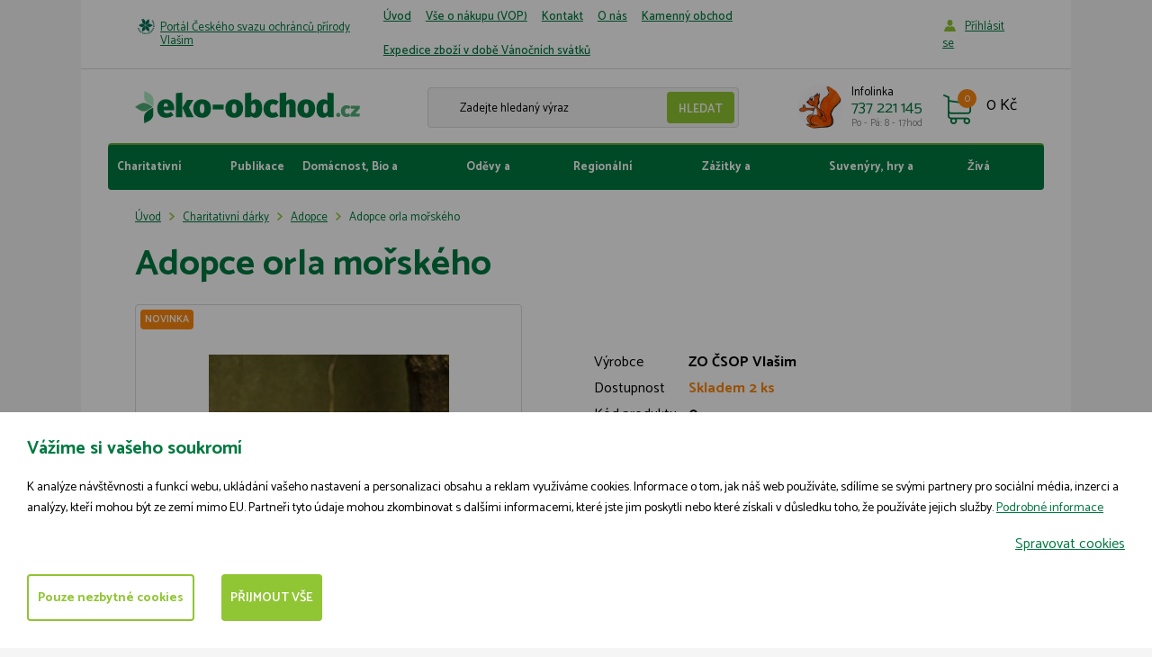

--- FILE ---
content_type: text/html; charset=utf-8
request_url: https://www.eko-obchod.cz/cs/p-4340-adopce-orla-morskeho
body_size: 10149
content:
<!DOCTYPE html>
<html lang="cs">
<head>
    <meta charset="utf-8">
    <meta name="viewport" content="width=device-width, initial-scale=1">

    <title>Adopce orla mořského - ČSOP Vlašim</title>

    <meta name="description" content="">
    <meta name="keywords" content="">

    <meta property="og:site_name" content="ČSOP Vlašim">
    <meta property="og:url" content="https://www.eko-obchod.cz/cs/p-4340-adopce-orla-morskeho">

        <meta property="og:title" content="">
        <meta property="og:type" content="website">
        <meta property="og:description" content="">



    <link href="https://fonts.googleapis.com/css?family=Catamaran:300,400,500,600,700&amp;subset=latin-ext"
          rel="stylesheet">

    <link rel="stylesheet" href="/assets/front/app.css?id=ede985edcbc5a9501015">

    <link rel="shortcut icon" href="/favicon.ico">

<script>
    var cookieVariant = 'bar'
    var user_id = null
    var lang = 1
    var updateCookiesLink = "\/cs\/p-4340-adopce-orla-morskeho?do=updateCookies"
</script>

<script src="/assets/front/top.js?id=c01513b0912d6831b266"></script>

	</head>

<body>
<div id="app">
    <header class="container-fluid header">
        <div class="row top">
            <div class="container white">
                <div class="row">
                    <div class="col-xs-12">
                        <div class="indent">
                            <div class="flex">
                                <p class="title"><a href="http://www.csopvlasim.cz/">Portál Českého svazu ochránců přírody Vlašim</a></p>
                                <button type="button" class="navbar-toggle" data-toggle="collapse"
                                        data-target="#collapse_nav">
                                    <div class="button-hamburger">
                                        <span class="icon-bar"></span>
                                        <span class="icon-bar"></span>
                                        <span class="icon-bar"></span>
                                    </div>
                                    <span class="text">Menu</span>
                                </button>
                                <nav id="collapse_nav" class="collapse navbar-collapse">
                                    <ul class="nav navbar-nav">
                                        <li class="level1">
                                            <a href="/cs">
                                                Úvod
                                            </a>
                                        </li>
                                        <li class="level1">
                                            <a href="/cs/m-4-vse-o-nakupu-vop">
                                                Vše o nákupu (VOP)
                                            </a>
                                        </li>
                                        <li class="level1">
                                            <a href="/cs/m-6-kontakt">
                                                Kontakt
                                            </a>
                                        </li>
                                        <li class="level1">
                                            <a href="/cs/m-36-o-nas">
                                                O nás
                                            </a>
                                        </li>
                                        <li class="level1">
                                            <a href="/cs/m-89-kamenny-obchod">
                                                Kamenný obchod
                                            </a>
                                        </li>
                                        <li class="level1">
                                            <a href="/cs/m-100-expedice-zbozi-v-dobe-vanocnich-svatku">
                                                Expedice zboží v době Vánočních svátků
                                            </a>
                                        </li>
                                    </ul>
                                </nav>
                                <div class="log">
                                        <a href="#" data-target-login-nav>Příhlásit se</a>
                                        <div class="clearfix" id="loginNav" style="display: none;">
                                            <form action="/cs/p-4340-adopce-orla-morskeho" method="post" id="frm-signInForm" class="form-vertical">
                                                <div class="form-group">
                                                    <input type="text" name="email" id="frm-signInForm-email" required data-nette-rules='[{"op":":filled","msg":"Prosím zadejte email."}]' class="form-control">
                                                </div>
                                                <div class="form-group">
                                                    <input type="password" name="password" id="frm-signInForm-password" required data-nette-rules='[{"op":":filled","msg":"Zvolte si heslo"}]' class="form-control">
                                                </div>
                                                <input type="submit" name="send" value="Přihlásit" class="btn btn-xs btn-primary">
                                            <input type="hidden" name="_do" value="signInForm-submit"></form>


                                            <a href="/password">Zapomněl jsem heslo.</a>
                                            <a href="/register">Registrovat</a>
                                        </div>
                                </div>
                            </div>
                        </div>
                    </div>
                </div>
            </div>
        </div>
        <div class="row bottom">
            <div class="container white">
                <div class="row">
                    <div class="col-xs-12">
                        <div class="indent">
                            <div class="flex first">
                                <div class="left flex">
                                    <div class="logo">
                                        <a href="/cs">
                                            <img src="/userfiles/images/logo.svg">
                                        </a>
                                    </div>
                                    <div class="search hidden-xs">
                                        <form action="/cs/p-4340-adopce-orla-morskeho" method="post" id="frm-search">
                                            <div class="form-group">
            										<input type="text" name="search_text" id="frm-search-search_text" data-nette-rules='[{"op":"optional"},{"op":":minLength","msg":"Zadejte prosím alespoň dva znaky.","arg":2}]' class="text" data-use="typeahead" placeholder="Zadejte hledaný výraz">
													<input type="submit" name="search" value="Hledat" class="button">
                                            </div>
                                        <input type="hidden" name="_do" value="search-submit"><!--[if IE]><input type=IEbug disabled style="display:none"><![endif]-->
</form>

                                    </div>
                                    <div class="contact hidden-xs">
                                        <div class="flex">
                                            <div class="image">
                                                <img src="/userfiles/images/contact-icon.jpg" class="img-responsive">
                                            </div>
                                            <div class="text">
                                                <p>Infolinka</p>
                                                <p>737 221 145
                                                    <span>Po - Pá: 8 - 17hod</span>
                                                </p>
                                            </div>
                                        </div>
                                    </div>
                                </div>
                                <div class="right">
                                    <basket></basket>
                                </div>
                            </div>
                        </div>
                    </div>
                </div>
            </div>
        </div>
        <div class="row">
            <div class="container white">
                <div class="row">
                    <div class="col-xs-12">
                        <div class="indent-small">
                            <div class="navigace">
                                <button type="button" class="navbar-toggle" data-toggle="collapse"
                                        data-target="#collapse_eshopnav">
                                    <div class="button-hamburger">
                                        <span class="icon-bar"></span>
                                        <span class="icon-bar"></span>
                                        <span class="icon-bar"></span>
                                    </div>
                                    <span class="text">Kategorie</span>
                                </button>
                                <div class="collapse navbar-collapse" id="collapse_eshopnav">
                                    <ul class="nav menu">
                                        <li>
                                            <a href="/cs/m-7-charitativni-darky">
                                                Charitativní dárky
                                            </a>
                                        </li>
                                        <li>
                                            <a href="/cs/m-10-publikace">
                                                Publikace
                                            </a>
                                        </li>
                                        <li>
                                            <a href="/cs/m-13-domacnost-bio-a-fairtrade">
                                                Domácnost, Bio a fairtrade
                                            </a>
                                        </li>
                                        <li>
                                            <a href="/cs/m-72-odevy-a-doplnky">
                                                Oděvy a doplňky
                                            </a>
                                        </li>
                                        <li>
                                            <a href="/cs/m-14-regionalni-produkty">
                                                Regionální produkty
                                            </a>
                                        </li>
                                        <li>
                                            <a href="/cs/m-15-zazitky-a-vstupenky">
                                                Zážitky a vstupenky
                                            </a>
                                        </li>
                                        <li>
                                            <a href="/cs/m-24-suvenyry-hry-a-hracky">
                                                Suvenýry, hry a hračky
                                            </a>
                                        </li>
                                        <li>
                                            <a href="/cs/m-31-ziva-zahrada">
                                                Živá zahrada
                                            </a>
                                        </li>
                                    </ul>
                                </div>
                            </div>
                        </div>
                    </div>
                </div>
            </div>
        </div>
    </header>



<div class="container-fluid product-detail">
	<div class="row">
		<div class="container white">
			<div class="row">
				<div class="col-xs-12">
					<div class="indent">
<div class="hidden-xs breadcrumb_nav">
	<ol class="breadcrumb"><li><a href="/cs">Úvod</a></li><li><a href="/cs/m-7-charitativni-darky">Charitativní dárky</a></li><li><a href="/cs/m-157-adopce">Adopce</a></li><li class="active">Adopce orla mořského</li></ol>
</div>

						<h1>Adopce orla mořského</h1>
					</div>
				</div>
				<div class="col-xs-12 col-sm-12 col-md-6">
					<div class="indent ">
						<div class="gallery">
							<div class="detail-lg">

								<a href="/userfiles/product/adopce-orla-morskeho__prd-4340-5.jpg"
								   id="main_product_image"
								   data-fancybox="photos"
								   title="Adopce orla mořského">

									<img alt="Adopce orla mořského"
										 src="/userfiles/product/adopce-orla-morskeho__prd-4340-5.jpg"
										 class="img-responsive start">
								</a>

								<span class="action">
									<span class="news">
										Novinka
									</span>
								</span>

								<span class="action right">
								</span>

							</div>

							<div class="preview-small flex">
							</div>
						</div>
					</div>
				</div>
				<div class="col-xs-12 col-sm-12 col-md-6">
					<div class="product-detail-form">
						<product
							pid="4340"
							code="0"
							name="Adopce orla mořského"
							manufacture="ZO ČSOP Vlašim"
							link="/cs/p-4340-adopce-orla-morskeho"
							:weight="0"
							vat="0"
							:oprice="7000"
							:valid-price="7000"
							:price="7000"
							:pricevat="7000"
							:rprice="0"
							stock="2.00"
							author=""
							:points="0"
							:minbuy="1"
							:publisher="0"
							:properties="[]"
							:stocks="[]"
							:no-shipping="1"
							important="0"
							default-stock=""
							important-text=""
							:no-coupon="1"
							:add-able-product="1"
							:able-send-recommended-letter="0"
						>
						</product>
					</div>
				</div>
			</div>
		</div>
	</div>
</div>

<div class="container-fluid product-detail info">
	<div class="row">
		<div class="container white">
			<div class="row">
				<div class="col-xs-12">
					<div class="indent">
						<div class="col-xs-12 col-sm-12 col-md-8">
							<div class="row">
								<div class="content"><div class="fusion-text fusion-text-12">
<p><strong>Proč je paraZOO můj druhý domov?</strong></p>
<p>Byli jsme nalezeni jako odrostlá mláďata, která nebyla schopna letu. Po přijetí do záchranné stanice se u nás zjistila genetická nemoc, která zabraňuje plnohodnotnému růstu peří. Peří nám nikdy nenaroste, tak abychom mohli létat, a tak nedokážeme v přírodě přežít.</p>
</div></div>
							</div>

						</div>
						<div class="col-xs-12 col-sm-12 col-md-4">


<div class="contact-box border">
	<h2>Potřebujete radu?</h2>
	<div class="flex">
		<div class="icon">
			<img src="/userfiles/images/contact-icon.jpg" class="img-responsive">
		</div>
		<div class="text">
			<p>Napište nám</p>
			<p class="contact">
				737 221 145
				<span>(Po - Pá: 8 - 17hod)</span>
			</p>
			<a class="contact" href="mailto:eshop@csop.cz">
				eshop@csop.cz
			</a>
		</div>
	</div>

	<a href="#contact_form_part" class="btn btn-primary">
		Nebo nám napište přes formulář
	</a>
</div>

							<table>
                           </table>
						</div>
					</div>
				</div>
			</div>


<div class="formular" id="contact_form_part">
	<div class="indent">
		<h3>Napište nám</h3>

		<form action="/cs/p-4340-adopce-orla-morskeho" method="post" id="frm-contact">
			<div id="frm-contact-email-container" class="wodcz-nette-forms-hp"><label for="frm-contact-email"></label><input type="text" name="email" id="frm-contact-email"></div>

			<div class="form-group">
				<div class="row">
				   	<div class="col-xs-12 col-sm-12 col-md-4">
				      	<label for="frm-contact-1">Vaše jméno</label> <span class="star"> *</span>
						<input type="text" name="_1" id="frm-contact-1" required data-nette-rules='[{"op":":filled","msg":"Prosím zadejte Vaše jméno."}]' class="form-control">
				   	</div>

				   	<div class="col-xs-12 col-sm-12 col-md-4">
				   		<label for="frm-contact-2">E-mail</label> <span class="star"> *</span>
						<input type="email" name="_2" id="frm-contact-2" required data-nette-rules='[{"op":":filled","msg":"Prosím zadejte emailovou adresu."},{"op":":filled","rules":[{"op":":email","msg":"Zadaný email je neplatný."}],"control":"_2"}]' class="form-control">
				   	</div>

				   	<div class="col-xs-12 col-sm-12 col-md-4">
				   		<label for="frm-contact-3">Telefon</label> 						<input type="text" name="_3" id="frm-contact-3" class="form-control">
				   	</div>
				</div>
			</div>

			<div class="form-group">
		   		<label for="frm-contact-4">Poznámka</label> 				<textarea name="_4" rows="4" id="frm-contact-4" class="form-control"></textarea>
			</div>

			<div class="form-group">
		   		<input type="submit" name="save" value="Odeslat" class="btn btn-primary">
			</div>
		<input type="hidden" name="_do" value="contact-submit"></form>

	</div>
</div>
		</div>
	</div>
</div>

<div class="container-fluid">
	<div class="row">
		<div class="container white border-top">
			<div class="row">
				<div class="col-xs-12">
					<div class="indent">
						<h1 class="text-center">
							Související produkty
						</h1>
						<div class="row">
							<div class="col-xs-12 col-sm-6 col-md-4 col-lg-3">
<div class="product">
	

	<div class="main_img">
		<a href="/cs/p-3130-ptaci-snem">
			<img src="/userfiles/product/ptaci-snem__prd-3130-5.jpg"
				 alt="Ptačí sněm"
				 class="img-responsive">
		</a>
	</div>

	<span class="action">
	</span>

	<span class="action right">
	</span>

	<a href="/cs/p-3130-ptaci-snem">
		<h2>Ptačí sněm</h2>
	</a>

	<div class="price">
		<p class="origin">
       	</p>
		<p>395 Kč</p>
	</div>




	<div class="buttons">
		<a href="/cs/p-3130-ptaci-snem" class="btn btn-detail">
			Detail
		</a>

		<button class="btn btn-buy" data-product-id="3130"
			@click="directBuy(3130, `/cs/p-3130-ptaci-snem`, `/userfiles/product/ptaci-snem__prd-3130-5.jpg`)">
			Do košíku
		</button>
	</div>
</div>
							</div>
							<div class="col-xs-12 col-sm-6 col-md-4 col-lg-3">
<div class="product">
	

	<div class="main_img">
		<a href="/cs/p-2389-koupime-si-zviratko">
			<img src="/userfiles/product/koupime-si-zviratko__prd-2389-5.jpg"
				 alt="Koupíme si zvířátko"
				 class="img-responsive">
		</a>
	</div>

	<span class="action">
	</span>

	<span class="action right">
	</span>

	<a href="/cs/p-2389-koupime-si-zviratko">
		<h2>Koupíme si zvířátko</h2>
	</a>

	<div class="price">
		<p class="origin">
       	</p>
		<p>80 Kč</p>
	</div>




	<div class="buttons">
		<a href="/cs/p-2389-koupime-si-zviratko" class="btn btn-detail">
			Detail
		</a>

		<button class="btn btn-buy" data-product-id="2389"
			@click="directBuy(2389, `/cs/p-2389-koupime-si-zviratko`, `/userfiles/product/koupime-si-zviratko__prd-2389-5.jpg`)">
			Do košíku
		</button>
	</div>
</div>
							</div>
							<div class="col-xs-12 col-sm-6 col-md-4 col-lg-3">
<div class="product">
	

	<div class="main_img">
		<a href="/cs/p-2012-jelen-na-skla-a-zrcadla">
			<img src="/userfiles/product/jelen-na-skla-a-zrcadla__prd-2012-5.jpg"
				 alt="Jelen na skla a zrcadla"
				 class="img-responsive">
		</a>
	</div>

	<span class="action">
	</span>

	<span class="action right">
	</span>

	<a href="/cs/p-2012-jelen-na-skla-a-zrcadla">
		<h2>Jelen na skla a zrcadla</h2>
	</a>

	<div class="price">
		<p class="origin">
       	</p>
		<p>69 Kč</p>
	</div>




	<div class="buttons">
		<a href="/cs/p-2012-jelen-na-skla-a-zrcadla" class="btn btn-detail">
			Detail
		</a>

		<button class="btn btn-buy" data-product-id="2012"
			@click="directBuy(2012, `/cs/p-2012-jelen-na-skla-a-zrcadla`, `/userfiles/product/jelen-na-skla-a-zrcadla__prd-2012-5.jpg`)">
			Do košíku
		</button>
	</div>
</div>
							</div>
							<div class="col-xs-12 col-sm-6 col-md-4 col-lg-3">
<div class="product">
	

	<div class="main_img">
		<a href="/cs/p-3830-tajna-rec-stromu">
			<img src="/userfiles/product/tajna-rec-stromu__prd-3830-5.jpg"
				 alt="Tajná řeč stromů"
				 class="img-responsive">
		</a>
	</div>

	<span class="action">
	</span>

	<span class="action right">
	</span>

	<a href="/cs/p-3830-tajna-rec-stromu">
		<h2>Tajná řeč stromů</h2>
	</a>

	<div class="price">
		<p class="origin">
       	</p>
		<p>200 Kč</p>
	</div>




	<div class="buttons">
		<a href="/cs/p-3830-tajna-rec-stromu" class="btn btn-detail">
			Detail
		</a>

		<button class="btn btn-buy" data-product-id="3830"
			@click="directBuy(3830, `/cs/p-3830-tajna-rec-stromu`, `/userfiles/product/tajna-rec-stromu__prd-3830-5.jpg`)">
			Do košíku
		</button>
	</div>
</div>
							</div>
						</div>
					</div>
				</div>
			</div>
		</div>
	</div>
</div>

<div class="container-fluid">
	<div class="row">
		<div class="container white border-top">
			<div class="row">
				<div class="col-xs-12">
					<div class="indent">
						<h1 class="text-center">Naposledy navštívené produkty</h1>
						<div class="row">
							<div class="col-xs-12 col-sm-6 col-md-4 col-lg-3">
<div class="product">
	

	<div class="main_img">
		<a href="/cs/p-4698-setkani-s-jezevcem">
			<img src="/userfiles/product/setkani-s-jezevcem__prd-4698-5.jpg"
				 alt="Setkání s jezevcem"
				 class="img-responsive">
		</a>
	</div>

	<span class="action">
		<span class="news">
			Novinka
		</span>
	</span>

	<span class="action right">
	</span>

	<a href="/cs/p-4698-setkani-s-jezevcem">
		<h2>Setkání s jezevcem</h2>
	</a>

	<div class="price">
		<p class="origin">
       	</p>
		<p>1 999 Kč</p>
	</div>




	<div class="buttons">
		<a href="/cs/p-4698-setkani-s-jezevcem" class="btn btn-detail">
			Detail
		</a>

		<button class="btn btn-buy" data-product-id="4698"
			@click="directBuy(4698, `/cs/p-4698-setkani-s-jezevcem`, `/userfiles/product/setkani-s-jezevcem__prd-4698-5.jpg`)">
			Do košíku
		</button>
	</div>
</div>
							</div>
							<div class="col-xs-12 col-sm-6 col-md-4 col-lg-3">
<div class="product">
	

	<div class="main_img">
		<a href="/cs/p-4699-setkani-s-vydrou">
			<img src="/userfiles/product/setkani-s-vydrou__prd-4699-5.jpg"
				 alt="Setkání s vydrou"
				 class="img-responsive">
		</a>
	</div>

	<span class="action">
		<span class="news">
			Novinka
		</span>
	</span>

	<span class="action right">
	</span>

	<a href="/cs/p-4699-setkani-s-vydrou">
		<h2>Setkání s vydrou</h2>
	</a>

	<div class="price">
		<p class="origin">
       	</p>
		<p>1 999 Kč</p>
	</div>




	<div class="buttons">
		<a href="/cs/p-4699-setkani-s-vydrou" class="btn btn-detail">
			Detail
		</a>

		<button class="btn btn-buy" data-product-id="4699"
			@click="directBuy(4699, `/cs/p-4699-setkani-s-vydrou`, `/userfiles/product/setkani-s-vydrou__prd-4699-5.jpg`)">
			Do košíku
		</button>
	</div>
</div>
							</div>
							<div class="col-xs-12 col-sm-6 col-md-4 col-lg-3">
<div class="product">
	

	<div class="main_img">
		<a href="/cs/p-4700-setkani-s-myvalem">
			<img src="/userfiles/product/setkani-s-myvalem__prd-4700-5.jpg"
				 alt="Setkání s mývalem"
				 class="img-responsive">
		</a>
	</div>

	<span class="action">
		<span class="news">
			Novinka
		</span>
	</span>

	<span class="action right">
	</span>

	<a href="/cs/p-4700-setkani-s-myvalem">
		<h2>Setkání s mývalem</h2>
	</a>

	<div class="price">
		<p class="origin">
       	</p>
		<p>1 999 Kč</p>
	</div>




	<div class="buttons">
		<a href="/cs/p-4700-setkani-s-myvalem" class="btn btn-detail">
			Detail
		</a>

		<button class="btn btn-buy" data-product-id="4700"
			@click="directBuy(4700, `/cs/p-4700-setkani-s-myvalem`, `/userfiles/product/setkani-s-myvalem__prd-4700-5.jpg`)">
			Do košíku
		</button>
	</div>
</div>
							</div>
							<div class="col-xs-12 col-sm-6 col-md-4 col-lg-3">
<div class="product">
	

	<div class="main_img">
		<a href="/cs/p-4697-cteni-o-lidovem-lecitelstvi-lidi-a-zvirat">
			<img src="/userfiles/product/cteni-o-lidovem-lecitelstvi-lidi-a-zvirat__prd-4697-5.jpg"
				 alt="Čtení o lidovém léčitelství lidí a zvířat "
				 class="img-responsive">
		</a>
	</div>

	<span class="action">
		<span class="news">
			Novinka
		</span>
	</span>

	<span class="action right">
	</span>

	<a href="/cs/p-4697-cteni-o-lidovem-lecitelstvi-lidi-a-zvirat">
		<h2>Čtení o lidovém léčitelství lidí a zvířat </h2>
	</a>

	<div class="price">
		<p class="origin">
       	</p>
		<p>200 Kč</p>
	</div>




	<div class="buttons">
		<a href="/cs/p-4697-cteni-o-lidovem-lecitelstvi-lidi-a-zvirat" class="btn btn-detail">
			Detail
		</a>

		<button class="btn btn-buy" data-product-id="4697"
			@click="directBuy(4697, `/cs/p-4697-cteni-o-lidovem-lecitelstvi-lidi-a-zvirat`, `/userfiles/product/cteni-o-lidovem-lecitelstvi-lidi-a-zvirat__prd-4697-5.jpg`)">
			Do košíku
		</button>
	</div>
</div>
							</div>
						</div>
					</div>
				</div>
			</div>
		</div>
	</div>
</div>


<script type="text/x-template" id="remodal_product">
	<div data-remodal-id="product_modal" class="kosik_pridat remodal" data-remodal-options="hashTracking: false">
		<div class="box" v-if="product">
			<span data-remodal-action="close" class="close-modal"></span>

			<div class="top">
				<p class="title">Právě jste si přidali do košíku</p>

				<div class="product-add flex" >
						<div class="hidden-xs main-img">
							<img class="img-responsive" v-if="product.image" :src="product.image">
						</div>

						<div class="product-name">
							<p><a href="" data-remodal-action="close" class="name" v-text="product.name"></a></p>
							<span v-if="product.options" class="varianta" v-text="product.options"></span>
						</div>

					<div class="breaker"></div>

						<div class="product-price">
							<span class="count" v-text="product.count"></span> ks za <span class="price" v-html="pricevat"></span> s DPH
						</div>

						<div class="product-total-price">
							<span class="total-price">
								celkem za <span v-html="totalPricevat"></span> s DPH
							</span>
						</div>
				</div>

				<div class="buttons flex">
					<a href="#" class="btn btn-info" data-remodal-action="close">
		                Vybrat další zboží
		            </a>
					<div class="order-stock">
						<free-shipping-bar></free-shipping-bar>
					</div>
					<a href="#" class="btn btn-primary red" @click="goToBasket()">
		               	Přejít do košíku
		            </a>
				</div>

			</div>

			<div class="bottom hidden-xs hidden-sm">
				<div class="last-viewed row">
					<div class="col-xs-12 smallpadding">
						<p class="title">Lidé k tomuto produktu nejčastěji kupují</p>
					</div>




					<div class="col-md-3 smallpadding">
						<div class="product small text-center">

								<div class="image">
									<a href="/cs/p-3130-ptaci-snem">
										<img class="img-responsive" src="/userfiles/product/ptaci-snem__prd-3130-5.jpg">
									</a>
								</div>

							<div class="heading-stock-wrapper">
								<h2><a href="/cs/p-3130-ptaci-snem">Ptačí sněm</a></h2>
								<p class="stock">
										Skladem
								</p>

							</div>


								<div class="price">
									<p class="old-price">
							            
							        </p>
							        <p>395 Kč</p>
								</div>


								<a href="/cs/p-3130-ptaci-snem" class="btn btn-primary btn-small red">Detail</a>

						</div>
					</div>


					<div class="col-md-3 smallpadding">
						<div class="product small text-center">

								<div class="image">
									<a href="/cs/p-2389-koupime-si-zviratko">
										<img class="img-responsive" src="/userfiles/product/koupime-si-zviratko__prd-2389-5.jpg">
									</a>
								</div>

							<div class="heading-stock-wrapper">
								<h2><a href="/cs/p-2389-koupime-si-zviratko">Koupíme si zvířátko</a></h2>
								<p class="stock">
										Skladem
								</p>

							</div>


								<div class="price">
									<p class="old-price">
							            
							        </p>
							        <p>80 Kč</p>
								</div>


								<a href="/cs/p-2389-koupime-si-zviratko" class="btn btn-primary btn-small red">Detail</a>

						</div>
					</div>


					<div class="col-md-3 smallpadding">
						<div class="product small text-center">

								<div class="image">
									<a href="/cs/p-2012-jelen-na-skla-a-zrcadla">
										<img class="img-responsive" src="/userfiles/product/jelen-na-skla-a-zrcadla__prd-2012-5.jpg">
									</a>
								</div>

							<div class="heading-stock-wrapper">
								<h2><a href="/cs/p-2012-jelen-na-skla-a-zrcadla">Jelen na skla a zrcadla</a></h2>
								<p class="stock">
										Skladem
								</p>

							</div>


								<div class="price">
									<p class="old-price">
							            
							        </p>
							        <p>69 Kč</p>
								</div>


								<a href="/cs/p-2012-jelen-na-skla-a-zrcadla" class="btn btn-primary btn-small red">Detail</a>

						</div>
					</div>


					<div class="col-md-3 smallpadding">
						<div class="product small text-center">

								<div class="image">
									<a href="/cs/p-3830-tajna-rec-stromu">
										<img class="img-responsive" src="/userfiles/product/tajna-rec-stromu__prd-3830-5.jpg">
									</a>
								</div>

							<div class="heading-stock-wrapper">
								<h2><a href="/cs/p-3830-tajna-rec-stromu">Tajná řeč stromů</a></h2>
								<p class="stock">
										Skladem
								</p>

							</div>


								<div class="price">
									<p class="old-price">
							            
							        </p>
							        <p>200 Kč</p>
								</div>


								<a href="/cs/p-3830-tajna-rec-stromu" class="btn btn-primary btn-small red">Detail</a>

						</div>
					</div>
					</div>

			</div>
		</div>
	</div>
</script>


    <footer class="container-fluid footer">
        <div class="row">
            <div class="container white">
                <div class="row">
                    <div class="col-xs-12">
                        <div class="indent footer__wrap">

                            <p>
                                &copy; 2009-2026
									ČSOP Vlašim,
                                <span>všechna práva vyhrazena</span>
                            </p>

                            <div class="footer__menu">

                                    <a class="footer__link" href="/cs/m-151-zasady-zpracovani-souboru-cookies">Zásady zpracování souborů cookies</a>
                            </div>

                            <p>Grafický návrh <a href="http://www.kosnardesign.cz">KošnarDesign.cz</a> a zpracoval <a href="http://www.czechyan.cz">Jan Čech</a></p>
                        </div>
                    </div>
                </div>
            </div>
        </div>
    </footer>
</div>

    <div id="cookie_bar" class="cookie-box--hidden initial-hide">
        <div class="cookie-overlay"></div>
        <div class="cookie-box cookie-box--bar">
            <div class="cookie-box__content">
                <div class="cookie-box__text">
                    <h3 class="cookie-box__title">Vážíme si vašeho soukromí</h3>
                    <div class="cookie-box__lead">
                        K analýze návštěvnosti a funkcí webu, ukládání vašeho nastavení a personalizaci obsahu a reklam využíváme cookies. Informace o tom, jak náš web používáte, sdílíme se svými partnery pro sociální média, inzerci a analýzy, kteří mohou být ze zemí mimo EU. Partneři tyto údaje mohou zkombinovat s dalšími informacemi, které jste jim poskytli nebo které získali v důsledku toho, že používáte jejich služby. <a  href="/cs/m-151-zasady-zpracovani-souboru-cookies">Podrobné informace</a>
                    </div>
                    <div class="cookie-box__bottom">
                        <div class="cookie-box__company"> </div>
                        <a href="javascript:void(0)" onclick="manage_cookies()" class="cookie-box__desktop-item cookie-box__manage">Spravovat cookies</a>
                    </div>
                </div>

                <div class="cookie-box__buttons">
                    <a href="javascript:void(0)" onclick="manage_cookies()" class="cookie-box__mobile-item cookie-box__manage">Spravovat cookies</a>
                    <a href="javascript:void(0)" onclick="save_neccesary_cookies()" class="cookie-box__button btn btn-primary-inversed">Pouze nezbytné cookies</a>
                    <a href="javascript:void(0)" onclick="save_cookies(true)" class="cookie-box__button btn btn-primary">Přijmout vše</a>
                </div>
            </div>
        </div>
    </div>

<div class="cookie-modal remodal" id="cookie_modal_manage">
    <div class="cookie-box cookie-box--modal">
        <div class="cookie-box__content">
            <div class="cookie-box__text">
                <h3 class="cookie-box__title">Nástroj pro výběr cookies</h3>
                <div class="cookie-box__lead">
                    Při návštěvě naší webové stránky ukládáme do vašeho prohlížeče informace související s vaší návštěvou, většinou ve formě souborů cookie. Jde zejména o informace o vašich preferencích, zařízení, nebo o tom, co jste si prohlíželi. Zpravidla nesbíráme informace o vaší identitě. Informace z cookies používáme k tomu, abychom náš web vyladili k vaší spokojenosti, k vytváření relevantních marketingových kampaní a sdílení obsahu na sociálních sítích. Zde si můžete zvolit, jaké soubory cookies můžeme do vašeho prohlížeče uložit. <a href="/cs/m-151-zasady-zpracovani-souboru-cookies">Podrobné informace</a>
                </div>

                <div class="cookie-box__buttons">
                    <a href="javascript:void(0)" onclick="save_cookies(true, true)" class="cookie-box__button btn btn-primary">Povolit vše</a>
                </div>

                <h3 class="cookie-box__title">Řízení předvoleb poskytování souhlasu</h3>

                <div class="cookie-box__settings">
                    <div class="cookie-box__settings-top">
                        <div class="cookie-box__settings-label">Nezbytné cookies</div>
                        <label class="cookie-box__toggle">
                            <input type="checkbox" id="cookie-neccesary-check" name="cookie_neccesary" class="cookie-box__checkbox cookie-box__checkbox--disabled" disabled checked required="required">
                            <span class="cookie-box__toggle-mark"></span>
                        </label>
                    </div>
                    <div class="cookie-box__lead">Tyto cookies musíme uložit do vašeho prohlížeče, aby se vám naše stránka zobrazila správně a správně fungovala. Nezbytná cookies jsou vždy povolena.</div>
                </div>

                <div class="cookie-box__settings">
                    <div class="cookie-box__settings-top">
                        <div class="cookie-box__settings-label">Funkční cookies</div>
                        <label class="cookie-box__toggle">
                            <input type="checkbox" id="cookie-functional-check" name="cookie_functional" class="cookie-box__checkbox">
                            <span class="cookie-box__toggle-mark"></span>
                        </label>
                    </div>
                    <div class="cookie-box__lead">Funkční cookies pomáhají naší stránce poskytnout vám pohodlnější zážitek z návštěvy. Můžeme je nastavovat my nebo poskytovatelé třetí strany, jejichž služby na stránkách používáme. Pokud soubory cookie nepovolíte, je možné, že některé nebo všechny tyto služby nebudou fungovat správně.</div>
                </div>

                <div class="cookie-box__settings">
                    <div class="cookie-box__settings-top">
                        <div class="cookie-box__settings-label">Analytické cookies</div>
                        <label class="cookie-box__toggle">
                            <input type="checkbox" id="cookie-analytics-check" name="cookie_analytics" class="cookie-box__checkbox">
                            <span class="cookie-box__toggle-mark"></span>
                        </label>
                    </div>
                    <div class="cookie-box__lead">Pomáhají sledovat počet návštěvníků a také z jakého zdroje provoz pochází, což nám umožňuje zlepšovat výkon stránky. Můžeme s nimi určovat, které stránky jsou nejoblíbenější a které nejsou oblíbené, a také sledovat, jakým způsobem se návštěvníci na webu pohybují. Používáme pouze agregované údaje, ze kterých nepoznáme vaši identitu. Pokud používáme cookies třetích stran, může náš partner tyto informace propojit s jinými údaji, které o vás má třeba proto, že využíváte jejich služby. Pokud soubory cookie nepovolíte, nebudeme vědět, kdy jste navštívili naši stránku.</div>
                </div>

                <div class="cookie-box__settings">
                    <div class="cookie-box__settings-top">
                        <div class="cookie-box__settings-label">Reklamní cookies</div>
                        <label class="cookie-box__toggle">
                            <input type="checkbox" id="cookie-personalized-check" name="cookie_personalized" class="cookie-box__checkbox">
                            <span class="cookie-box__toggle-mark"></span>
                        </label>
                    </div>
                    <div class="cookie-box__lead">Tyto soubory cookies mohou na naší stránce nastavovat partneři z reklamy. Mohou je používat na vytváření profilů o vašich zájmech a podle nich vám zobrazovat reklamy i na jiných stránkách. Neukládají ale vaše osobní informace přímo, nýbrž přes jedinečné identifikátory prohlížeče a internetového zařízení. Pokud je nepovolíte, bude se vám zobrazovat na stránkách méně cílená propagace.</div>
                </div>
            </div>

            <div class="cookie-box__buttons">
                <a href="javascript:void(0)" onclick="save_neccesary_cookies(true)" class="cookie-box__button btn btn-primary-inversed">Pouze nezbytné cookies</a>
                <a href="javascript:void(0)" onclick="save_cookies(true, true)" id="cookie-save-button-all" class="cookie-box__button btn btn-primary">Přijmout vše</a>
                <a href="javascript:void(0)" onclick="save_cookies(false, true)" id="cookie-save-button" class="cookie-box__button btn btn-primary">Přijmout</a>
            </div>
        </div>
    </div>
</div>
<script>
    _lang = "cs";
    _customerType = "B2C";
    _currency = 'CZK';
    _t = {"JS_TRANSPORT_PAYMENT_VAT":"21","JS_ZASILKOVNA_API_KEY":"6b9ba43894106da1","JS_ADD_ABLE_PRODUCT_HEADING":"Chci přispět něco navíc:","JS_BASKET_DPH":"s DPH","JS_BASKET_GO_TO":"Přejít do košíku","JS_BASKET_HEAD":"Obsah košíku","JS_BASKET_OPEN_BUTTON":"Otevřít košík","JS_BASKET_TABLE_COUNT":"Počet","JS_BASKET_TABLE_NAME":"Název","JS_BASKET_TABLE_PRICE":"Cena","JS_CHARITY_ADD":"Darovat","JS_CHARITY_PLACEHOLDER":"Zadejte částku..","JS_CHARITY_POINTS":"Dokončením nákupu přispějete na paraZOO","JS_CONFIG_CONFIRM_BUTTON_COLOR":"#38b56d","JS_CONFIG_CURRENCY":"&nbsp;Kč","JS_CONFIG_FOR":"za","JS_CONFIG_FREE":"zdarma","JS_CONFIG_ITEMS":"ks","JS_CONFIG_TOTAL_FOR":"celkem za","JS_COOKIE_BOX_ACCEPT":"Přijmout","JS_COOKIE_BOX_ACCEPT_ALL":"Přijmout vše","JS_COUPON_ACCEPTED":"Kupón byl přijat.","JS_COUPON_EXPIRED":"Platnost kupónu vypršela.","JS_COUPON_NO_CODE":"Nebyl zadán žádný kód.","JS_COUPON_NO_EXIST":"Kupón se zadaným kódem neexistuje.","JS_COUPON_SEND_BUTTON":"Odeslat","JS_EUR_CONFIG_CURRENCY":"&nbsp;&euro;","JS_EVENT_COUPON_ERROR":"Kupón je již aplikovaný.","JS_EVENT_COUPONS_BUTTON":"Rozumím","JS_EVENT_COUPONS_ERROR":"Kupón nebyl aplikovaný.","JS_EVENT_COUPONS_ERROR_REASON":"<p>K objednávce lze aplikovat pouze jeden kupón s procentuální slevou.<\/p>","JS_EVENT_PRODUCT_BUTTON_BASKET":"Zobrazit košík","JS_EVENT_PRODUCT_BUTTON_NEXT":"Vybrat další zboží","JS_EVENT_PRODUCT_TITLE":"Právě jste do košíku přidali:","JS_FINAL_PRICE_TEXT":"Celková cena:","JS_FREE_SHIPPING_DONE":"Už máte dopravu <strong>ZDARMA<\/strong>.","JS_FREE_SHIPPING_TEXT1":"Nakupte ještě za","JS_FREE_SHIPPING_TEXT2":"a dostanete <strong>DOPRAVU ZDARMA<\/strong>.","JS_FREE_SHOPPING_LIMIT":"2000","JS_NEW_PRODUCT_BASKET_TEXT":"Právě jste přidali produkt do košíku","JS_ORDER_BUTTON_BACK":"Krok zpět","JS_ORDER_BUTTON_BACKSHOP":"Zpět k nakupovaní","JS_ORDER_BUTTON_NEXT":"Pokračovat v objednávce","JS_ORDER_FINAL_ACCEPTED":"Objednávka přijata","JS_ORDER_FINAL_BAD":"Objednávka nebyla dokončena \/ nelezena.","JS_ORDER_FINAL_BAD_SOLUTION":"Kontaktujte prodejce nebo zkuste objednávku opakovat.","JS_ORDER_FINAL_NUMBER":"Číslo objednávky je:","JS_ORDER_HAVE_COUPON":"Máte <span>slevový kód<\/span>?","JS_ORDER_INFO_ADDRESS":"Ulice a č.p.","JS_ORDER_INFO_CITY":"Město","JS_ORDER_INFO_COUNTRY":"Země","JS_ORDER_INFO_EMAIL":"E-mail","JS_ORDER_INFO_FIRM":"Firma","JS_ORDER_INFO_ID":"IČ","JS_ORDER_INFO_MAILING_ADDRESS":"Fakturační adresa","JS_ORDER_INFO_NAME":"Jméno a Příjmení","JS_ORDER_INFO_NOTE":"Poznámka","JS_ORDER_INFO_PHONE":"Telefon","JS_ORDER_INFO_SAME":"Fakturační adresa je shodná s doručovací","JS_ORDER_INFO_SAVED_ADDRESS":"uložená adresa","JS_ORDER_INFO_SHIPPING_ADDRESS":"Doručovací adresa","JS_ORDER_INFO_VAT":"DIČ","JS_ORDER_INFO_ZIPCODE":"PSČ","JS_ORDER_INPUT_REQUIRED":"Vyplňte prosím pole","JS_ORDER_NO_PRODUCTS":"V košíku není žádný produkt.","JS_ORDER_PAYMENT_HEADER":"Zvolte platbu","JS_ORDER_PRICE":"Cena celkem s DPH:","JS_ORDER_STEP_1_HEADER":"Obsah košíku, doprava a platba","JS_ORDER_STEP_2_HEADER":"Osobní údaje","JS_ORDER_STEP_3_HEADER":"Souhrn objednávky","JS_ORDER_STEP_4_HEADER":"Dokončená objednávka","JS_ORDER_SUMMARY_ACCEPT":"Pokračováním souhlasím s obchodními podmínkami.","JS_ORDER_SUMMARY_ACCEPT_REQUIRED":"Před odesláním je nutné souhlasit s obchodními podmínkami","JS_ORDER_SUMMARY_DETAIL":"Souhrn objednávky","JS_ORDER_SUMMARY_NEWSLETTER":"<b>Chci dostávat informace o akcích a dění u ochránců přírody z ČSOP Vlašim<\/b>","JS_ORDER_SUMMARY_PAYMENT":"Platba","JS_ORDER_SUMMARY_SEND_ORDER":"Odeslat objednávku","JS_ORDER_SUMMARY_SEND_ORDER2":"Odeslat objednávku","JS_ORDER_SUMMARY_SENDING_ORDER":"Odesílám...","JS_ORDER_SUMMARY_TRANSPORT":"Doprava","JS_ORDER_TABLE_COUNT":"Počet kusů","JS_ORDER_TABLE_FINALPRICE":"Cena celkem","JS_ORDER_TABLE_NAME":"Foto a název","JS_ORDER_TABLE_PRICE":"Cena\/ks","JS_ORDER_TABLE_PRICEVAT":"Cena bez dph","JS_ORDER_TRANSPORT_HEADER":"Zvolte dopravu prosím","JS_PRODUCT_ADD":"Přidat do košíku","JS_PRODUCT_ADDING":"Přidávám..","JS_PRODUCT_AUTHOR":"Autor","JS_PRODUCT_AVAILABILITY":"Dostupnost","JS_PRODUCT_BUY_BUTTON":"Do košíku","JS_PRODUCT_CODE":"Kód produktu:","JS_PRODUCT_CONTACT_EMAIL":"","JS_PRODUCT_CONTACT_HEADER":"Potřebujete radu?","JS_PRODUCT_CONTACT_PHONE":"","JS_PRODUCT_DONE":"Přidáno","JS_PRODUCT_IN_STOCK":"Skladem","JS_PRODUCT_IS_SOLD_OUT":"Tento produkt je vyprodán.","JS_PRODUCT_MANUFACTURE":"Výrobce","JS_PRODUCT_OUT_OF_STOCK":"Vyprodáno","JS_PRODUCT_PRICE":"bez DPH","JS_PRODUCT_PRICEVAT":"s DPH","JS_PRODUCT_PRINT":"Vytisknout stránku","JS_PRODUCT_PUBLISHER":"Vydavatel","JS_PRODUCT_QUESTION":"Napište nám pomocí formuláře","JS_PRODUCT_SOLD_OUT":"Není k dispozici","JS_PRODUCT_SOLD_OUT_MESSAGE":"V košíku máte uložené zboží, které již není k dispozici. Prosíme o kontrolu položek.","JS_SHOW_CHARITY_INPUT":"Přidat na charitu","JS_SHOW_COUPON_INPUT":"Vložit kupón","JS_TYPEAHEAD_NOTHING":"Bohužel žádný produkt nenalezen.","JS_TYPEAHEAD_OTHERS_ALL":"Zobrazit všechny výsledky mimo produkty","JS_TYPEAHEAD_PRODUCTS_ALL":"Zobrazit všechny nalezené produkty","JS_TYPEAHEAD_PRODUCTS_HEADER":"Nalezeno v produktech","JS_TYPEAHEAD_SEARCHING":"Probíhá hledaní...","JS_WANT_FILL_FIRM":"Chci vyplnit firemní údaje"};
    _store = {};
</script>

	<script>
		function configConsent() {

			window.dataLayer = window.dataLayer || [];

			function gtag() {
				dataLayer.push(arguments);
			}

			gtag('set', 'ads_data_redaction', true);

			// states are 'denied' or 'granted'
			gtag('consent', 'default', {
				ad_storage:              'denied',
				analytics_storage:       'denied',
				personalization_storage: 'denied',
				functionality_storage:   'denied',
				wait_for_update:         2000, // milliseconds,
				ad_user_data: "denied",
				ad_personalization: "denied",

			});
		}

		function updateConsent(cookiesArray) {

			let consent = {};

			if (cookiesArray['cookie_personalized'] !== undefined) {
				consent['ad_storage'] = 'granted';
				consent['personalization_storage'] = 'granted';
				consent['ad_user_data'] = 'granted';
				consent['ad_personalization'] = 'granted';

			}

			if (cookiesArray['cookie_analytics'] !== undefined) {
				consent['analytics_storage'] = 'granted';
			}

			if (cookiesArray['cookie_functional'] !== undefined) {
				consent['functionality_storage'] = 'granted';
			}

			window.dataLayer = window.dataLayer || [];
			function gtag() {
				dataLayer.push(arguments);
			}

			// states are 'denied' or 'granted'
			gtag('consent', 'update', consent);
		}

	</script>

<script>
    configConsent();
</script>

<script src="/assets/front/vendor.js?id=54b160877220d7a99ea3"></script>
<script src="/assets/front/eshop.js?id=ba332055498a493f4194"></script>
<script src="/assets/front/app.js?id=67588a0030487479f1be"></script>

<script>
$("[data-fancybox]").fancybox({
	loop: true,
	infobar: true,
	hash: false,
	lang : "cs",
	thumbs: {
		autoStart: true
	},
	i18n : {
		'en' : {
			CLOSE       : 'Close',
			NEXT        : 'Next',
			PREV        : 'Previous',
			ERROR       : 'The requested content cannot be loaded. <br/> Please try again later.',
			PLAY_START  : 'Start slideshow',
			PLAY_STOP   : 'Pause slideshow',
			FULL_SCREEN : 'Full screen',
			THUMBS      : 'Thumbnails'
		},
		'cs' : {
			CLOSE       : 'Zavřít',
			NEXT        : 'Další',
			PREV        : 'Předchozí',
			ERROR       : 'Nepodařilo se načíst obsah. Zkuste to prosím znovu.',
			PLAY_START  : 'Začít přehrávat',
			PLAY_STOP   : 'Přestat přehrávat',
			FULL_SCREEN : 'Celá obrazovka',
			THUMBS      : 'Zobrazit miniatury '
		}
	}
});
</script>

        <!-- Google tag (gtag.js) -->
        <script async src="https://www.googletagmanager.com/gtag/js?id=G-ZN1F6VJ0Y9"></script>
        <script>
            window.dataLayer = window.dataLayer || [];
            function gtag(){
                dataLayer.push(arguments);
            }
            gtag('js', new Date());

            gtag('config', "G-ZN1F6VJ0Y9");
        </script>



	</body>
</html>